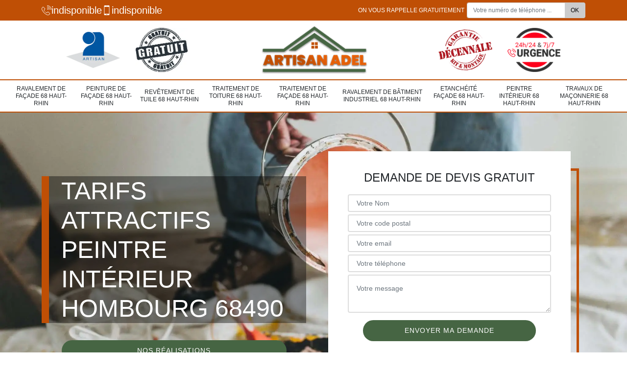

--- FILE ---
content_type: text/html; charset=UTF-8
request_url: https://www.ravalement-68.fr/peintre-interieur-hombourg-68490
body_size: 5473
content:
<!DOCTYPE html>
<html dir="ltr" lang="fr-FR">
<head>
		<meta charset="UTF-8" />
    <meta name=viewport content="width=device-width, initial-scale=1.0, minimum-scale=1.0 maximum-scale=1.0">
    <meta http-equiv="content-type" content="text/html; charset=UTF-8" >
    <title>Peintre intérieur à Hombourg 68490 Tél : 03.59.28.35.34</title>
        <meta name="description" content="Notre peintre intérieur à Hombourg 68490 est disponible pour vous conseiller et réaliser vos travaux de peinture. Il se déplace sans frais dans le département.">        
    <link rel="shortcut icon" href="/skins/default/images/favicon.ico" type="image/x-icon">
	<link rel="icon" href="/skins/default/images/favicon.ico" type="image/x-icon">
    <link href="/skins/default/css/bootstrap.min.css" rel="stylesheet" type="text/css"/>
    <link href="/skins/default/css/style.css" rel="stylesheet" type="text/css"/>
    <link rel="preconnect" href="https://www.googletagmanager.com">
    <link rel="preconnect" href="https://nominatim.openstreetmap.org"></head>

<body class="Desktop ville">
    
    <header id="header"><div class="topNavigation top-mob-none"><div class="container"><div class="d-flex align-items-center justify-content-between"><div class="telcontact"><a href="tel:indisponible"><img loading="lazy" src="/skins/default/images/img/fixe-bl.webp" alt="icon">indisponible</a><a href="tel:indisponible"><img loading="lazy" src="/skins/default/images/img/portable-bl.webp" alt="icon">indisponible</a></div><div class="rappel-top d-none d-md-flex align-items-center"><strong>On vous rappelle gratuitement</strong><form action="/message.php" method="post" id="rappel_immediat"><input type="text" name="mail" id="mail2" value=""><input type="hidden" name="type" value="rappel"><input type="text" name="numtel" required="" placeholder="Votre numéro de téléphone ..." class="form-control"><input type="submit" name="OK" value="OK" class="btn btn-submit"></form></div></div></div></div><div class="middleNavigation"><div class="container text-center"><div class="row align-items-center"><div id="noMobile" class="col-md-4"><div class="logo_ql"><img loading="lazy" src="/skins/default/images/img/artisan.webp" alt="Artisan"><img loading="lazy" src="/skins/default/images/img/devis-logo.webp" alt="Devis gratuit"></div></div><div class="col-6 col-md-4"><a href="/" title="Mr Adel" class="logo"><img loading="lazy" src="/skins/default/images/logo.png" alt="Mr Adel"></a></div><div id="noMobile" class="col-md-4"><div class="logo_ql"><img loading="lazy" src="/skins/default/images/img/garantie-decennale.webp" alt="Garantie D"><img loading="lazy" src="/skins/default/images/img/urgence-logo.webp" alt="Urgence toiture"></div></div></div></div></div><div class="botNavigation" ><div class="container"><nav class="nav"><ul class="nav-list"><li class="nav-item"><a href="/">Ravalement de façade 68 Haut-Rhin</a></li><li class="nav-item"><a href="peinture-facade-haut-rhin-68">Peinture de façade 68 Haut-Rhin</a></li><li class="nav-item"><a href="revetement-tuile-haut-rhin-68">Revêtement de tuile 68 Haut-Rhin</a></li><li class="nav-item"><a href="traitement-toiture-haut-rhin-68">Traitement de toiture 68 Haut-Rhin</a></li><li class="nav-item"><a href="traitement-facade-haut-rhin-68">Traitement de façade 68 Haut-Rhin</a></li><li class="nav-item"><a href="ravalement-batiment-industriel-haut-rhin-68">Ravalement de bâtiment industriel 68 Haut-Rhin</a></li><li class="nav-item"><a href="etancheite-facade-haut-rhin-68">Etanchéité façade 68 Haut-Rhin</a></li><li class="nav-item"><a href="peintre-interieur-haut-rhin-68">Peintre intérieur 68 Haut-Rhin</a></li><li class="nav-item"><a href="travaux-maconnerie-haut-rhin-68">Travaux de maçonnerie 68 Haut-Rhin</a></li></ul></nav></div></div></header>
    <div class="homeslider"><div class="sliderImg"><div class="fullscreen" style="background-image: url(/skins/default/images/img/bg-38.webp);"></div></div><div class="container"><div class="row"><div class="col-md-6"><div class="captionSlider d-flex align-items-end"><h1>tarifs attractifs Peintre intérieur Hombourg 68490</h1></div><a class="btn btn-devis btn-rea" href="/realisations">Nos réalisations</a></div><div id="noMobile" class="col-md-6"><div class="Devisgratuit d-flex align-items-center"><div class="col-12"><div class="item-devis"><div class="h3">Demande de devis gratuit</div><form action="/message.php" method="post" id="FormDevis"><input type="text" name="mail" id="mail" value=""><input type="text" name="nom" required="" class="form-control" placeholder="Votre Nom"><input type="text" name="code_postal" required="" class="form-control" placeholder="Votre code postal"><div class="inline-b"><input type="text" name="email" required="" class="form-control" placeholder="Votre email"><input type="text" name="telephone" required="" class="form-control" placeholder="Votre téléphone"></div><textarea name="message" required="" class="form-control" placeholder="Votre message"></textarea><input type="submit" value="Envoyer ma demande" class="btn btn-devis"></form></div></div></div></div></div></div></div><div id="noDesktop" class="container"><div class="Devisgratuit"><div class="h3">Devis gratuit</div><form action="/message.php" method="post" id="FormDevis"><input type="text" name="mail" id="mail" value=""><input type="text" name="nom" required="" class="form-control" placeholder="Votre Nom"><input type="text" name="code_postal" required="" class="form-control" placeholder="Votre code postal"><input type="text" name="email" required="" class="form-control" placeholder="Votre email"><input type="text" name="telephone" required="" class="form-control" placeholder="Votre téléphone"><textarea name="message" required="" class="form-control" placeholder="Votre message"></textarea><input type="submit" value="Envoyer ma demande" class="btn btn-devis"></form></div><div class="rappel-top"><strong>On vous rappelle gratuitement</strong><form action="/message.php" method="post" id="rappel_immediat"><input type="text" name="mail" id="mail2" value=""><input type="hidden" name="type" value="rappel"><input type="text" name="numtel" required="" placeholder="Votre numéro de téléphone ..." class="form-control"><input type="submit" name="OK" value="RAPPELER" class="btn btn-submit"></form></div><div class="logo_ql"><img loading="lazy" src="/skins/default/images/img/artisan.webp" alt="Artisan"><img loading="lazy" src="/skins/default/images/img/devis-logo.webp" alt="Devis gratuit"><img loading="lazy" src="/skins/default/images/img/garantie-decennale.webp" alt="Garantie D"><img loading="lazy" src="/skins/default/images/img/urgence-logo.webp" alt="Urgence toiture"></div></div><div class="categories"><div id="carousel-cat" class="carousel-cat"><div class="cat-item "><a href="/" style="background-image: url(/skins/default/images/img/cat-45.webp);"><span>Ravalement de façade 68 Haut-Rhin</span></a></div><div class="cat-item "><a href="peinture-facade-haut-rhin-68" style="background-image: url(/skins/default/images/img/cat-219.webp);"><span>Peinture de façade 68 Haut-Rhin</span></a></div><div class="cat-item "><a href="revetement-tuile-haut-rhin-68" style="background-image: url(/skins/default/images/img/cat-121.webp);"><span>Revêtement de tuile 68 Haut-Rhin</span></a></div><div class="cat-item "><a href="traitement-toiture-haut-rhin-68" style="background-image: url(/skins/default/images/img/cat-142.webp);"><span>Traitement de toiture 68 Haut-Rhin</span></a></div><div class="cat-item "><a href="traitement-facade-haut-rhin-68" style="background-image: url(/skins/default/images/img/cat-100.webp);"><span>Traitement de façade 68 Haut-Rhin</span></a></div><div class="cat-item "><a href="ravalement-batiment-industriel-haut-rhin-68" style="background-image: url(/skins/default/images/img/cat-80.webp);"><span>Ravalement de bâtiment industriel 68 Haut-Rhin</span></a></div><div class="cat-item "><a href="etancheite-facade-haut-rhin-68" style="background-image: url(/skins/default/images/img/cat-259.webp);"><span>Etanchéité façade 68 Haut-Rhin</span></a></div><div class="cat-item "><a href="peintre-interieur-haut-rhin-68" style="background-image: url(/skins/default/images/img/cat-38.webp);"><span>Peintre intérieur 68 Haut-Rhin</span></a></div><div class="cat-item "><a href="travaux-maconnerie-haut-rhin-68" style="background-image: url(/skins/default/images/img/cat-277.webp);"><span>Travaux de maçonnerie 68 Haut-Rhin</span></a></div></div></div><div class="Contenu"><div class="container"><div class="corps"><div class="row"><div id="noMobile" class="col-md-4"><div class="mainright"><div class="Devisgratuit"><div class="h3">Devis gratuit</div><form action="/message.php" method="post" id="FormDevis"><input type="text" name="mail" id="mail" value=""><input type="text" name="nom" required="" class="form-control" placeholder="Votre Nom"><input type="text" name="code_postal" required="" class="form-control" placeholder="Votre code postal"><input type="text" name="email" required="" class="form-control" placeholder="Votre email"><input type="text" name="telephone" required="" class="form-control" placeholder="Votre téléphone"><textarea name="message" required="" class="form-control" placeholder="Votre message"></textarea><input type="submit" value="Envoyer ma demande" class="btn btn-devis"></form></div><div class="engagement"><div class="h4" style="background-image: url('/skins/default/images/img/engagement.webp');"><span>Nos engagements</span></div><ul class="list-eng"><li>Devis et déplacement gratuits</li><li>Sans engagement</li><li>Artisan passionné</li><li>Prix imbattable</li><li>Travail de qualité</li></ul></div><div class="contact-tel"><div class="tel-block"><div class="tel-fixe"><span><img loading="lazy" src="/skins/default/images/img/fixe-bl.webp" alt="icon"></span><p><a href="tel:indisponible">indisponible</a></p></div><div class="tel-portable"><span><img loading="lazy" src="/skins/default/images/img/portable-bl.webp" alt="icon"></span><p><a href="tel:indisponible">indisponible</a></p></div></div><div class="contact-text"><span>Contactez-nous</span></div></div><div class="list-services"><div class="h3">Nos services</div><ul class="item-serv"></ul></div><div class="MapRight"><div class="h3">Nous localiser</div><span>Peintre Intérieur   Hombourg</span><br/>indisponible<div id="Map"></div></div><div class="intervention-block-right"><div class="text-center"><img loading="lazy" src="/skins/default/images/img/urgence-logo.webp" alt="Devis gratuit"/></div><div class="text-intervention text-center"><div class="h3">NOUS INTERVENONS 7j/7 et 24h/24</div><p>En cas d’urgence, nous intervenons dans l’immédiat, n’hésitez pas à nous contacter via le formulaire ou à nous appeler.</p></div></div></div></div><div class="col-md-8"><div class="main"><section class="sect5"><div class="block-middle"><h2>Peinture des murs intérieurs</h2><p>La peinture de maison est une opération réalisable pour un nouveau bâtiment ou bien pour un habitat à l’ancien. Cette opération est adaptée à tout type et à tout état de bâtiment. Nombreux types des murs peuvent bénéficier un travail de peinture des murs intérieurs de maison. Il suffit juste que le type de peinture que vous choisissez est compatible avec le type de votre mur. Peindre les murs intérieurs de maison demande une compétence d’un prestataire professionnelle pour obtenir un résultat fiable qui peut durer très durablement. 
</p></div><hr><div class="row justify-content-center"><div class="col-md-4"><div class="imgbg" style="background-image: url('/photos/3455648-peintre-interieur-1.jpg');"></div></div><div class="col-md-8"><h2>Vernissage porte et fenêtre</h2><p>La coloration de la porte et fenêtre peut dégrader au fil des années. Le contact avec l’air, avec la neige, avec le froid, avec la chaleur et avec la pluie peut favoriser la détérioration de la performance et la résistance des portes et fenêtres. Tout cela pourrait être aussi le commencement du problème de fonctionnement de ces pièces. Donc, dès que vous remarquez un problème de performance de votre porte et fenêtre, nous vous recommandons de ne pas hésiter à rénover votre fenêtre et porte et de passer après à un travail de vernissage. 
</p></div></div><hr><div class="row justify-content-center"><div class="col-md-4"><div class="imgbg" style="background-image: url('/photos/3455648-peintre-interieur-2.jpg');"></div></div><div class="col-md-8"><h2>Peintre pour peinture intérieur </h2><p>Redonner une nouvelle résistance et performance aux murs intérieurs de maison avec un travail de peinture intérieur. En ce moment, peut-être que les murs de votre logement sont en très mauvais état et que vous n’êtes plus satisfait de sa qualité de fonctionnement ; pour satisfaire votre besoin de vivre dans un logement avec des murs très performants, nous vous conseillons de penser à peindre l’intérieur de votre maison. Faire confiance à un peintre professionnel vous aide à assurer le bon déroulement et la bonne réalisation de votre projet. 
</p></div></div><hr><div class="row justify-content-center"><div class="col-md-4"><div class="imgbg" style="background-image: url('/photos/3455648-peintre-interieur-3.jpg');"></div></div><div class="col-md-8"><h2>Service exceptionnel pour peindre l’intérieur de chez vous</h2><p>L'intérieur de votre maison reflète votre style et votre personnalité. Que ce soit une maison individuelle, un appartement ou un local commercial, notre équipe de peintres est prête à relever le défi. Chez Mr Adel, chaque projet est une chance de créer quelque chose de magnifique ensemble. Notre tarif peintre interieur pour chaque projet est maintenu abordable, tant que nous pouvons  nous le permettre. Que ce soit pour de la peinture, du vernissage, de la Pose d'enduit interieur à Hombourg ou aussi de l’application de crépi, appelez-nous.</p></div></div><hr><div class="row justify-content-center"><div class="col-md-4"><div class="imgbg" style="background-image: url('/photos/3455648-peintre-interieur-4.jpg');"></div></div><div class="col-md-8"><h2>Personnalisation de peinture des murs</h2><p>Les murs d’une maison peuvent être un outil très efficace pour valoriser et personnaliser le côté esthétique de la maison que ce soit pour l’intérieur ou bien pour l’extérieur. Peindre les murs demande une compétence très professionnelle en matière de peinture de bâtiment pour garantir le bon déroulement des travaux. Le résultat de ce type de projet peut répondre entièrement à votre souhaite de personnaliser le côté esthétique de la maison entière. Alors, n’hésitez pas à montrer votre goût grâce à la couleur de chaque pièce de votre logement. 
</p></div></div><hr><div class="row justify-content-center"><div class="col-md-4"><div class="imgbg" style="background-image: url('/photos/3455648-peintre-interieur-5.jpg');"></div></div><div class="col-md-8"><h2>Mr Adel, votre Entreprise de peinture intérieure à votre disposition</h2><p>Chaque projet de peinture intérieure est traité avec le plus grand soin chez Mr Adel. Nous préparons soigneusement les surfaces, réparons les défauts et protégeons les zones non peintes pour pourvoir une finition parfaite. Nous utilisons des peintures de gamme qui exposent une durabilité exceptionnelle et une finition uniforme. Notre équipe de peintres chevronnés est spécialisée dans la transformation des intérieurs, qu’il s’agit de renouveler l'ambiance d'une pièce ou de rénover complètement.</p></div></div><hr><div class="row justify-content-center"><div class="col-md-4"><div class="imgbg" style="background-image: url('/photos/3455648-peintre-interieur-6.jpg');"></div></div><div class="col-md-8"><h2>Traitement du sol </h2><p>Traiter le sol est une activité très importante pour unifier le côté esthétique de l’intérieur de la maison. Cette opération peut répondre également à votre souhait de viser la propreté optimale de votre logement. Le traitement du carrelage, dallage ou bien en parquet demande une compétence très professionnelle pour pouvoir obtenir un résultat fiable et vraiment satisfaisant. Traiter le sol de maison peut répondre en travail de nettoyage et également le renforcement ou le changement du côté esthétique de l’intérieur de la maison. Alors, prenez votre temps pour bien prendre soin de votre logement avec un traitement du sol de votre logement. 
</p></div></div><hr><div class="row justify-content-center"><div class="col-md-4"><div class="imgbg" style="background-image: url('/photos/3455648-peintre-interieur-7.jpg');"></div></div><div class="col-md-8"><h2>Devis peinture intérieur Hombourg</h2><p>Si vous avez un projet de peinture intérieur de maison et que vous souhaitez effectuer d’abord une demande de devis pour connaitre plus de détail sur le mode de déroulement des travaux, nous vous invitons de ne pas hésiter à nous contacter. Mr Adel est un prestataire professionnel et expert qui maitrise toute l’intervention réalisable pour bien peindre tout type des murs. Notre prestation en accomplissement de devis est très satisfaisant étant donné que nous prenons bien en considération vos résultats attendus. Notre intervention en réalisation de devis de projet de peinture intérieur est faisable gratuitement. 
</p></div></div><hr><div class="row justify-content-center"><div class="col-md-4"><div class="imgbg" style="background-image: url('/photos/3455648-peintre-interieur-8.jpg');"></div></div><div class="col-md-8"><h2>Pose placo pour les murs intérieurs</h2><p>Un logement est un élément très essentiel pour la satisfaction des besoins vitaux de chaque individu. Le respect de la condition de viabilité d’un bâtiment améliore le niveau de confort à l’intérieur de la maison. Chaque pièce d’un bâtiment mérite un soin correct qui répond entièrement à sa spécificité afin de pouvoir garantir son bon fonctionnement dans la plus longue durée possible. Prendre soin des murs intérieurs de la maison pour assurer son étanchéité et son isolation est faisable uniquement avec un travail de pose de placo pour mur. 
</p></div></div><hr><div class="row justify-content-center"><div class="col-md-4"><div class="imgbg" style="background-image: url('/photos/3455648-peintre-interieur-9.jpg');"></div></div><div class="col-md-8"><h2>Notre processus strict en tant qu’artisan peintre interieur professionnel</h2><p>La première étape pour peindre l’intérieur de sa maison est l’état des lieux pour noter vos préférences et vos objectifs. Que ce soit pour une touche de fraîcheur dans une pièce spécifique ou changer la palette de couleurs de votre intérieur, nous avons un tas d’idées à marier aux vôtres. En tant qu'entreprise certifiée qui vise la satisfaction des clients, nous mettons un point d'honneur à respecter les délais convenus. Notre objectif est de convertir votre intérieur en un espace qui vous inspire et qui vous soulage.</p></div></div></section></div></div></div></div></div></div><div class="serv_content"><div class="container"><div class="Services"><h2 class="Titre"><span>Autres services</span></h2><ul class="Liens"><li><a href="/ravalement-facade-hombourg-68490">Ravalement de façade Hombourg 68490</a></li><li><a href="/peinture-facade-hombourg-68490">Peinture de façade Hombourg 68490</a></li><li><a href="/revetement-tuile-hombourg-68490">Revêtement de tuile Hombourg 68490</a></li><li><a href="/traitement-toiture-hombourg-68490">Traitement de toiture Hombourg 68490</a></li><li><a href="/traitement-facade-hombourg-68490">Traitement de façade Hombourg 68490</a></li><li><a href="/ravalement-batiment-industriel-hombourg-68490">Ravalement de bâtiment industriel Hombourg 68490</a></li><li><a href="/etancheite-facade-hombourg-68490">Etanchéité façade Hombourg 68490</a></li><li><a href="/travaux-maconnerie-hombourg-68490">Travaux de maçonnerie Hombourg 68490</a></li></ul></div></div></div>
    <footer id="footer"><div class="container"><div class="d-md-flex justify-content-between align-items-center"><div><p class="adresse">indisponible</p><p class="tel"><a href="tel:indisponible">indisponible</a> <span>/</span><a href="tel:indisponible">indisponible</a> <span>/</span></p></div><p class="copyright">©2023 - 2026 Tout droit réservé - <a href="/mentions-legales" title="Mentions légales">Mentions légales</a></p></div></div></footer>
</body>

<script src="/js/jquery-3.6.0.min.js"></script>
<script src="/js/scripts.js"></script>
<script src="skins/default/js/slick.min.js"></script>


<link rel="stylesheet" href="/js/leaflet/leaflet.css" />
<script src="/js/leaflet/leaflet.js"></script>
<script src="/js/map.js"></script>
<script>initMap('France',16);</script>

<script type="text/javascript">		
		var Support = 'Desktop';
		$(document).ready(function(){
    		// Js lancés une fois la page chargée
    		    	
    		          initAnalytics('_');
    		
        // Append the mobile icon nav
        $('.nav-item').has('ul').prepend('<span class="nav-click"><i class="nav-arrow"></i></span>');
        $('.nav-mobile').click(function(){
            $('.nav-list').toggle();
        });
        $('.nav-list').on('click', '.nav-click', function(){
            $(this).siblings('.nav-submenu').toggle();
            $(this).children('.nav-arrow').toggleClass('nav-rotate');
            
        });
		
        $('.sliderImg').slick({
            arrows:false,
            fade:true,
            speed:800,
            autoplay: true,
            autoplaySpeed: 3000
        });

                $('#carousel-cat').slick({
            arrows:false,
            speed:800,
            autoplay: true,
            slidesToShow: 6,
            slidesToScroll: 1,
            autoplaySpeed: 3000
        });
                //Tablet
            });

	</script>

</html>


--- FILE ---
content_type: text/html; charset=UTF-8
request_url: https://www.ravalement-68.fr/ajax.php
body_size: 116
content:
{"code_google_tags":"","code_analytics":"G-H77WGCL6BR","RGPD":null,"dbg":["Erreur  n'est pas reconnu."]}